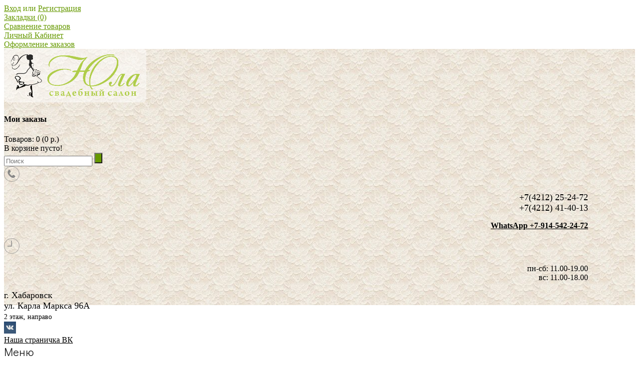

--- FILE ---
content_type: text/html; charset=utf-8
request_url: https://yula27.ru/atributy-svadebnye/dlya-zheniha/galstuk-babochka-rombik-chyornyj-12-5sm.html
body_size: 17597
content:
<!DOCTYPE html>
<html dir="ltr" lang="ru">
<head>
<meta charset="UTF-8" />
<title>Галстук-бабочка &quot;ромбик&quot; (чёрный) 12*5см</title>
<base href="https://yula27.ru/" />
	<meta name="viewport" content="width=device-width, initial-scale=1, maximum-scale=1">
	<meta property="og:title" content="Галстук-бабочка &quot;ромбик&quot; (чёрный) 12*5см" />
<meta property="og:type" content="website" />
<meta property="og:url" content="https://yula27.ru/atributy-svadebnye/dlya-zheniha/galstuk-babochka-rombik-chyornyj-12-5sm.html" />
<meta property="og:image" content="https://yula27.ru/image/cache//data/demo/OOJ_-500x750.jpg" />
<meta property="og:site_name" content="Свадебный салон  &quot;Юла&quot; г. Хабаровск" />
<link href="https://yula27.ru/image/data/favicon.png" rel="icon" />
<link href="https://yula27.ru/atributy-svadebnye/dlya-zheniha/galstuk-babochka-rombik-chyornyj-12-5sm.html" rel="canonical" />
<link rel="stylesheet" type="text/css" href="catalog/view/theme/univer/stylesheet/stylesheet.css" />

<!--Color scheme 
*******************************************-->
     <link rel="stylesheet" type="text/css" href="catalog/view/theme/univer/stylesheet/style1.css" />
<link rel="stylesheet" type="text/css" href="catalog/view/theme/univer/stylesheet/magnific-popup.css" media="screen" />
<link rel="stylesheet" type="text/css" href="catalog/view/javascript/jquery/colorbox/colorbox.css" media="screen" />
<link rel="stylesheet" type="text/css" href="system/cache/seocmspro.css" media="screen" />
<link rel="stylesheet" type="text/css" href="catalog/view/javascript/wysibb/theme/default/wbbtheme.css" media="screen" />
<link rel="stylesheet" type="text/css" href="catalog/view/javascript/blog/rating/jquery.rating.css" media="screen" />
<script type="text/javascript" src="catalog/view/javascript/jquery/jquery-1.7.1.min.js"></script>
<script type="text/javascript" src="catalog/view/javascript/jquery/ui/jquery-ui-1.8.16.custom.min.js"></script>
<link rel="stylesheet" type="text/css" href="catalog/view/javascript/jquery/ui/themes/ui-lightness/jquery-ui-1.8.16.custom.css" />
<script type="text/javascript" src="catalog/view/javascript/common2.js"></script>

<script type="text/javascript" src="catalog/view/theme/univer/js/product/jquery.elevateZoom-2.5.5.js"></script>
<script type="text/javascript" src="catalog/view/theme/univer/js/product/jquery.magnific-popup.min.js"></script>
<script type="text/javascript" src="catalog/view/javascript/jquery/tabs.js"></script>
<script type="text/javascript" src="catalog/view/javascript/jquery/colorbox/jquery.colorbox-min.js"></script>
<script type="text/javascript" src="catalog/view/javascript/blog/blog.color.js"></script>
<script type="text/javascript" src="catalog/view/javascript/wysibb/jquery.wysibb.min.js"></script>
<script type="text/javascript" src="catalog/view/javascript/wysibb/lang/ru.js"></script>
<script type="text/javascript" src="catalog/view/javascript/blog/blog.bbimage.js"></script>
<script type="text/javascript" src="catalog/view/javascript/blog/rating/jquery.rating.js"></script>
<script type="text/javascript" src="catalog/view/javascript/blog/blog.comment.js"></script>
<script type="text/javascript" src="catalog/view/javascript/search_suggestion.js"></script>
<!--[if IE 7]> 
<link rel="stylesheet" type="text/css" href="catalog/view/theme/default/stylesheet/ie7.css" />
<![endif]-->
<!--[if lt IE 7]>
<link rel="stylesheet" type="text/css" href="catalog/view/theme/default/stylesheet/ie6.css" />
<script type="text/javascript" src="catalog/view/javascript/DD_belatedPNG_0.0.8a-min.js"></script>
<script type="text/javascript">
DD_belatedPNG.fix('#logo img');
</script>
<![endif]-->
<!--JS 
*******************************************-->
<script type="text/javascript" src="catalog/view/theme/univer/js/owl.carousel.js"></script>
<script type="text/javascript" src="catalog/view/theme/univer/js/main.js"></script>

<script type="text/javascript" src="catalog/view/theme/univer/js/responsive/enquire.min.js"></script>
<script type="text/javascript" src="catalog/view/theme/univer/js/newselect.js"></script>

<script language="javascript" src="fastorder/fast_order.js" type="text/javascript"></script>

<!--Top Control 
*******************************************-->
<script src="catalog/view/theme/univer/js/scroll/scrolltopcontrol.js" type="text/javascript"></script>

<!--Fixed menu 
*******************************************-->

<!--Responsive
*******************************************-->
 <script type="text/javascript" src="catalog/view/theme/univer/js/responsive/menu_script.js"></script>
<link rel="stylesheet" type="text/css" href="catalog/view/theme/univer/stylesheet/responsive.css" />
<link rel="stylesheet" type="text/css" href="catalog/view/theme/univer/stylesheet/topmenu.css" />
<!--***************************************-->


<!--CSS 
*******************************************-->
<link rel="stylesheet" type="text/css" href="catalog/view/theme/univer/stylesheet/owl.carousel.css" />
<link rel="stylesheet" type="text/css" href="catalog/view/theme/univer/stylesheet/owl.theme.css" />

<!--***************************************-->
<!-- Theme Fonts
**************************************-->
            <link href='//fonts.googleapis.com/css?family=Didact+Gothic&subset=latin,cyrillic&v1' rel='stylesheet' type='text/css'>
        
<style type="text/css">




 

.menu > ul > li > a, .menu1 .mobilemenu > li > a, .navbar .btn-navbar div,
.displaymenu .menu > ul > li > div.topmenu_theme > ul > li> a { 
    	font-family: Didact Gothic;
	 
	font-size: 22px;
		text-transform:none;
	 	}
	
	
	
		
	

	
		

						
	
					
 	
	  	
		
		
	
	
</style>

<!--***************************************-->
<!-- Theme Custom colors
**************************************-->

<style type="text/css">
 
body { 
	 
	color: #000000;
		}
 
		.main{background: transparent;}	
		.containermenu{ width:1170px;} 
		.full_container .matban_box, .full_container .dropdown_category{ max-width:1170px;}	
			 

	  @media only screen and (max-width: 1170px) {
		.containermenu{ width:100%;} 
	  }

 
     a, a:visited, a b {color:  #000000;}
 
     a:hover, .column_brand li span{color:  #669900;}






 
 
 
   #slider .ui-widget-header{
		background: #669900;
		 }	
 
 
		 
	
		 
   
     .pagination .links b, .pagination .links a:hover {
		  
		 color:  #FFFFFF;
		  
		 background-color:  #669900;
		 
		 }
		 		 
		 
 
#all_header { 
	 
	background-image: url(https://yula27.ru/image/data/image/bg.jpg);
	background-position: left top; 
	background-repeat: repeat-x;
		}
	

 
#header .header_topbox { 
	background-color: #FFFFFF;
	}
	

 
   #header .links > div a, #header .links > div, #currency a, #language span, #currency span {
		color:#669900;
		 }	
 
 
  #header .links > div:hover a, #header .links > div:hover{
		color:#FFFFFF;
		 }	
 	
 
  #header .links > div:hover{
		background-color:#669900;
		 }	
 
 
    #header #cart .heading a, #header #cart .heading h4 {
		color:#000000;
		 }	
   
 
    #header .matban_box.beforetext .two{
		color:#000000;
		 }
 		 	
 
 .ma-nav-mobile-container, .navbar .btn-navbar, .ma-nav-mobile-container.fixed{
		background-color:#FFFFFF;
		 } 	
 

 
    .menu > ul > li > a,.navbar .btn-navbar div,  .menu1 .mobilemenu a {
		color:#222222;
		 }	
 
 
    .menu > ul > li:hover > a, .menu1 .mobilemenu a:hover, .menu > ul > li.categories > a:hover, .menu > ul > li a.active {
		color:#000000;
		 }	
 
 
    .menu > ul > li:hover,  .menu1 .mobilemenu a:hover, .categories > a:hover, .menu > ul > li a.active {
		background-color:#DDFFB1;
		 }	 	
 
 
 
 
    .menu .topmenu ul li .level3 li:hover a, 
	.menu > ul > li > div > ul > li > a:hover,
	 .menu > ul > li > div > ul > li:hover > a,
	.menu > ul > li > div.topmenu_theme > ul > li > div.topmenu li:hover > a,
	.displaymenu .menu > ul > li > div.topmenu > ul > li:hover > a, 
	.displaymenu .menu > ul > li > div.topmenu_theme > ul > li > a:hover,
	.menu > ul div#topbrand ul li a:hover,
	.menu > ul > li.default2 > div > ul >li a:hover {
		color:#000000;
		 }	
 
 
    .menu > ul > li > div > ul > li:hover,
	.menu .topmenu ul li .level3 li:hover a,
    .menu > ul > li > div.topmenu_theme > ul > li > div.topmenu li:hover > a,
	.displaymenu .menu > ul > li > div.topmenu_theme > ul > li > a:hover,
	.menu > ul div#topbrand ul li a:hover,
	.menu > ul > li.default2 > div > ul > li a:hover{
		background-color:#B1CD4D;
		 }	
 
 
    a.button, input.button, input.button.login, a.readmore  {
		color:#669900;
		 }	
 
 
    a.button, input.button, .cart input.button, input.button.login, button.button {
		border-color:#669900;
		 }
	.cart input.button{ background-color:#669900;}	 
 
 
   a.button:hover, input.button:hover,  input.button.login:hover, button.button:hover,  a.button.registr:hover, 
   .cart input.button:hover, a.readmore:hover, .product-info .cart input.button{
		background-color:#669900;
		border-color:#669900;
		 }	 	 	 
	.product-info .image-additional .active img{border-color:#669900;}	 	
 
 
    .sb-icon-search, .sb-search-submit, #topcontrol{
		background-color:#669900;
		 }	
 
              
 
 
    .box-content .accordeon_categ > ul > li:hover{
		background-color:#E0E0E0;
		 }	
 
    .box-content .accordeon_categ > ul > li:hover > a {
		color:#537D00;
		 }	
 
    .box-content .accordeon_categ > ul > li > ul,
	.dropdown_category  .sub_category_child > ul div,
	.dropdown_category .box-category > ul > li  .all_subcat{
		background-color:#DDFFB1;
		 }	
  
 
    .box-content .accordeon_categ > ul > li.cat-active{
		background-color:#DDFFB1;
		 }	

 
   .box-content .accordeon_categ > ul > li.cat-active > a.active{
		color:#000000;
		 }	
 
    .box-content .accordeon_categ > ul > li ul.active > li a.active,
	.dropdown_category .box-content .accordeon_categ > ul > li ul > li:hover > a {
		color:#476B00;
		 }	
 
  
 
    .box-product .name a:hover, .product-list .name a:hover, .product-grid .name a:hover,
	.block2 .name a:hover, .compare-info .name a:hover, .cart-info tbody .name a:hover,
	.wishlist-info tbody .name a:hover {
		color:#669900;
		 }	
  
 
	.box-product .price, .product-list .price, .product-grid .price,
	.product-info .price, .compare-info .price, .block2 .price, .checkout-product tfoot td.total,
	.cart-total #total .right.price {
		color:#669900;
		 }		 	
  
 
    .box-product .price-old, .product-list .price-old,
	.product-grid .price-old, .product-info .price-old, .compare-info .price-old,
	.block2 .price-old {
		color:#000000;
		 }	
 
  
 

  
 
.product-grid .wishlist a:hover, .product-grid .compare a:hover, .product-grid .singleclick_wrapper a:hover,
.box-product .wishlist a:hover, .box-product .compare a:hover, .box-product .singleclick_wrapper a:hover,
.block2 .wishlist a:hover, .block2 .compare a:hover, .block2 .singleclick_wrapper a:hover{
		background-color:#669900;
		 }	
    
  

 
 
 
 
 
 
  
 
    #footer a:hover{
		color:#DDFFB1;
		 }	
  
 
 
    #powered, #powered a{
		color:#FFFFFF;
		 }	
 
 
    #powered{
		background-color:#669900;
		 }	
  
 
 .htabs a:hover, .htabs a.selected{
		color:#669900;
		border-color:#669900;
		 }

 .htabs a.selected:after { border-bottom-color: #669900;}	 	
 


 
		 

							                                   		      		 
                           		      		 
</style>

    
   
   


    
<!-- Yandex.Metrika counter -->
<script type="text/javascript">
(function (d, w, c) {
    (w[c] = w[c] || []).push(function() {
        try {
            w.yaCounter24809927 = new Ya.Metrika({id:24809927,
                    webvisor:true,
                    clickmap:true,
                    trackLinks:true,
                    accurateTrackBounce:true});
        } catch(e) { }
    });

    var n = d.getElementsByTagName("script")[0],
        s = d.createElement("script"),
        f = function () { n.parentNode.insertBefore(s, n); };
    s.type = "text/javascript";
    s.async = true;
    s.src = (d.location.protocol == "https:" ? "https:" : "http:") + "//mc.yandex.ru/metrika/watch.js";

    if (w.opera == "[object Opera]") {
        d.addEventListener("DOMContentLoaded", f, false);
    } else { f(); }
})(document, window, "yandex_metrika_callbacks");
</script>
<noscript><div><img src="//mc.yandex.ru/watch/24809927" style="position:absolute; left:-9999px;" alt="" /></div></noscript>
<!-- /Yandex.Metrika counter -->

<!-- Google analytics -->
<script>
  (function(i,s,o,g,r,a,m){i['GoogleAnalyticsObject']=r;i[r]=i[r]||function(){
 (i[r].q=i[r].q||[]).push(arguments)},i[r].l=1*new Date();a=s.createElement(o),
  m=s.getElementsByTagName(o)[0];a.async=1;a.src=g;m.parentNode.insertBefore(a,m)
  })(window,document,'script','//www.google-analytics.com/analytics.js','ga');
  ga('create', 'UA-53164097-1', 'auto');
  ga('send', 'pageview');
 </script>
 <!-- End Google analytics -->
 
<!-- VK Pixel -->
<script type="text/javascript">!function(){var t=document.createElement("script");
t.type="text/javascript",t.async=!0,t.src='https://vk.com/js/api/openapi.js?169',t.onload=function(){
VK.Retargeting.Init("VK-RTRG-1347155-2MuET"),VK.Retargeting.Hit()},document.head.appendChild(t)}();
</script>
<noscript><img src="https://vk.com/rtrg?p=VK-RTRG-1347155-2MuET" style="position:fixed; left:-999px;" alt=""/></noscript>


</head>
<body>
<div id="clickfrog_counter_container" style="width:0px;height:0px;overflow:hidden;"></div><script type="text/javascript">(function(d, w) {var clickfrog = function() {if(!d.getElementById('clickfrog_js_container')) {var sc = document.createElement('script');sc.type = 'text/javascript';sc.async = true;sc.src = "//stat.clickfrog.ru/c.js?r="+Math.random();sc.id = 'clickfrog_js_container';var c = document.getElementById('clickfrog_counter_container');c.parentNode.insertBefore(sc, c);}};if(w.opera == "[object Opera]"){d.addEventListener("DOMContentLoaded",clickfrog,false);}else {clickfrog();}})(document, window);</script><noscript><div style="width:0px;height:0px;overflow:hidden;"><img src="//stat.clickfrog.ru/no_script.php?img" style="width:0px; height:0px;" alt=""/></div></noscript><script type="text/javascript">var clickfrogru_uidh='2e362b766460b0a49ba27db80e565ded';</script>
 
           
<!--Move panels--> 
<div class="movepanel">
              
	
  
	
  
  </div>
<!--end move panels-->

<div id="container">
   <div id="all_header">
   <div id="header">
     <div class="header_topbox">
     <div class="containermenu">
     <!--Top menu box-->
 
     
				
<script type="text/javascript">
$(document).ready(function() {
	$('.select2').customStyle12();
  });
 </script>         
  <div class="navButton menuResp links">
  <!--Link Home-->
    
  <!--Login or Registere-->
     <div id="welcome"> <a href="https://yula27.ru/login/">Вход</a> или <a href="https://yula27.ru/simpleregister/">Регистрация</a></div>
    
   <!--Link Wishlist-->
   <div> <a href="https://yula27.ru/wishlist/" id="wishlist-total">Закладки (0)</a></div>
    
   <!--Link Compare-->
   <div> <a href="https://yula27.ru/compare-products/">Сравнение товаров</a></div>
    
   <!--Link Account-->
   <div> <a href="https://yula27.ru/my-account/">Личный Кабинет</a></div>
    
   <!--Link Cart-->
    
   <!--Link Checkout-->
   <div> <a href="https://yula27.ru/simplecheckout/">Оформление заказов</a></div>
    
   <!--Link Brand-->
      
    <!--Link Specials-->
      
    <!--Link News-->
      
    <!--Custom Link-->
    

						
  </div>
  <!--end Top menu box-->
  </div>
  </div>
  
  <div class="header_middle containermenu">
  <!--Logo-->
     <div id="logo">
   
  <a href="https://yula27.ru/"><img src="https://yula27.ru/image/data/image/logo_svadba.png" title="Свадебный салон  &quot;Юла&quot; г. Хабаровск" alt="Свадебный салон  &quot;Юла&quot; г. Хабаровск" ></a>
      </div>
    <!--end Logo-->
 
  <!--Cart-->
    <div id="cart">
  <div class="heading">
   <a href="https://yula27.ru/simplecheckout/" class="bigcart"></a>
    <h4>Мои заказы</h4>
    <a><span id="cart-total">Товаров: 0 (0 р.)</span></a></div>
  <div class="content">
        <div class="empty">В корзине пусто!</div>
      </div>
</div>  <!--end Cart-->
  
 <!--search_new-->
 <div id="search" class="open-search">						
							<input class="sb-search-input" placeholder="Поиск" type="text" value="" name="search" class="ui-autocomplete-input" autocomplete="off" role="textbox" aria-autocomplete="list" aria-haspopup="true">
							<input class="sb-search-submit button-search" type="submit" value="">
						
					</div>
  <!--end search-new->
  
  
   
   <!--Contact info-->
  <div class="header_contact matban_box beforetext">
           <div class="stylebanner count-4">
                        <div class="one">
           <img src="https://yula27.ru/image/data/univer/ic10.png" title="
+7(4212) 25-24-72
+7(4212) 41-40-13

WhatsApp&nbsp;+7-914-542-24-72


" alt="
+7(4212) 25-24-72
+7(4212) 41-40-13

WhatsApp&nbsp;+7-914-542-24-72


" /></div>           <div class="two"><p style="text-align: right;">
<span style="font-size:18px;">+7(4212) 25-24-72<br />
+7(4212) 41-40-13</span></p>
<p style="text-align: right;">
<span style="font-size:16px;"><a href="https://wa.me/+79145422472" target="_blank" rel="noreferrer"><b><u>WhatsApp&nbsp;+7-914-542-24-72</u></b></a>
</span></p>

</div>
                      </div>
              <div class="stylebanner count-4">
                        <div class="one">
           <img src="https://yula27.ru/image/data/univer/ic11.png" title="
 пн-сб: 11.00-19.00  
      вс: 11.00-18.00  " alt="
 пн-сб: 11.00-19.00  
      вс: 11.00-18.00  " /></div>           <div class="two"><p style="text-align: right;">
<span style="font-size:16px;"> пн-сб: 11.00-19.00  <br>
      вс: 11.00-18.00  </span></p></div>
                      </div>
              <div class="stylebanner count-4">
                                  <div class="two"><span style="font-size:18px;"> г. Хабаровск<br>
ул. Карла Маркса 96А<br>
<span style="font-size:14px;">2 этаж, направо<br></div>
                      </div>
              <div class="stylebanner count-4">
            <a href="https://vk.com/yula_salon" >            <div class="one">
           <img src="https://yula27.ru/image/data/social/vkn.png" title="Наша страничка ВК" alt="Наша страничка ВК" /></div>           <div class="two">Наша страничка ВК</div>
           </a>           </div>
          </div>
     
  <!--end Contact info--> 
  
  </div>
<div class="cont_bottom"></div>  
</div>

<!--Menu-->
<div class="ma-nav-mobile-container hidden-desktop default ">

                            <div class="navbar containermenu ">

                                <div id="navbar-inner" class="navbar-inner navbar-inactive">
                                 
                                     <a class="btn btn-navbar"><div>Меню</div>
                                        <span class="icon-bar">  </span>
                                        <span class="icon-bar"></span>
                                        <span class="icon-bar"></span>
                                        
                                    </a>
  <div id="menu" class="menu">
  <ul  id="ma-mobilemenu" class="mobilemenu nav-collapse collapse">
   
      
                
    <li class="parent categories"><a>Магазин</a> 
   
    <div class="topmenu_theme">
    
            <ul class="mcolumn3">
          <li  class="parent"  ><a href="https://yula27.ru/platya-po-siluetam/"><span>Платья по силуэтам</span></a> 
          
         
         
        
     
             <div class="topmenu ">
      
                 <ul>
                                          <li 
            		                            >
             <a href="https://yula27.ru/platya-po-siluetam/a-siluet/"><span>А-силуэт</span></a>
          
              <!--level3-->
                                                        <!--end level3-->
          
          </li>
                                          <li 
            		                            >
             <a href="https://yula27.ru/platya-po-siluetam/atlasnye-mikado-tafta/"><span>Атласные, Микадо, Тафта</span></a>
          
              <!--level3-->
                                                        <!--end level3-->
          
          </li>
                                          <li 
            		                            >
             <a href="https://yula27.ru/platya-po-siluetam/beskorsetnye/"><span>Бескорсетные</span></a>
          
              <!--level3-->
                                                        <!--end level3-->
          
          </li>
                                          <li 
            		                            >
             <a href="https://yula27.ru/platya-po-siluetam/dlya-buducshih-mam/"><span>Для будущих мам</span></a>
          
              <!--level3-->
                                                        <!--end level3-->
          
          </li>
                                          <li 
            		                            >
             <a href="https://yula27.ru/platya-po-siluetam/kruzhevnye/"><span>Кружевные</span></a>
          
              <!--level3-->
                                                        <!--end level3-->
          
          </li>
                                          <li 
            		                            >
             <a href="https://yula27.ru/platya-po-siluetam/ampir-pryamye-ne-pyshnye/"><span>Прямые, Не пышные, Ампир</span></a>
          
              <!--level3-->
                                                        <!--end level3-->
          
          </li>
                                          <li 
            		                            >
             <a href="https://yula27.ru/platya-po-siluetam/pyshnye-princessa/"><span>Пышные, &quot;Принцесса&quot;</span></a>
          
              <!--level3-->
                                                        <!--end level3-->
          
          </li>
                                          <li 
            		                            >
             <a href="https://yula27.ru/platya-po-siluetam/razmer--/"><span>Размер &quot;+&quot;</span></a>
          
              <!--level3-->
                                                        <!--end level3-->
          
          </li>
                                          <li 
            		                            >
             <a href="https://yula27.ru/platya-po-siluetam/rybki-rusalki/"><span>Рыбки, Русалки</span></a>
          
              <!--level3-->
                                                        <!--end level3-->
          
          </li>
                            </ul>
              </div>
           </li>
    </ul>
           <ul class="mcolumn3">
          <li  class="parent"  ><a href="https://yula27.ru/aksessuary-dlya-nevesty/"><span>Аксессуары для невесты</span></a> 
          
         
         
              <span class="categ_image">
         <img src="https://yula27.ru/image/cache//data/Category/YY_-100x100.jpeg" alt="Аксессуары для невесты"/>
          </span>
          
     
             <div class="topmenu leftotstup ">
      
                 <ul>
                                          <li 
            		                            >
             <a href="https://yula27.ru/aksessuary-dlya-nevesty/bizhuteriya/"><span>Бижутерия</span></a>
          
              <!--level3-->
                                                        <!--end level3-->
          
          </li>
                                          <li 
            		                            >
             <a href="https://yula27.ru/aksessuary-dlya-nevesty/bolero-nakidki/"><span>Болеро, Накидки</span></a>
          
              <!--level3-->
                                                        <!--end level3-->
          
          </li>
                                          <li 
            		                            >
             <a href="https://yula27.ru/aksessuary-dlya-nevesty/vualetki-shlyapki-zakolki-grebni/"><span>Вуалетки, шляпки, заколки, гребни</span></a>
          
              <!--level3-->
                                                        <!--end level3-->
          
          </li>
                                          <li 
            		                            >
             <a href="https://yula27.ru/aksessuary-dlya-nevesty/diademy-obodki/"><span>Диадемы, ободки</span></a>
          
              <!--level3-->
                                                        <!--end level3-->
          
          </li>
                                          <li 
            		                            >
             <a href="https://yula27.ru/aksessuary-dlya-nevesty/zontiki-veera/"><span>Зонтики, веера</span></a>
          
              <!--level3-->
                                                        <!--end level3-->
          
          </li>
                                          <li 
            		                            >
             <a href="https://yula27.ru/aksessuary-dlya-nevesty/perchatki-nevesty/"><span>Перчатки невесты</span></a>
          
              <!--level3-->
                                                        <!--end level3-->
          
          </li>
                                          <li 
            		                            >
             <a href="https://yula27.ru/aksessuary-dlya-nevesty/podvyazki-nevesty/"><span>Подвязки невесты</span></a>
          
              <!--level3-->
                                                        <!--end level3-->
          
          </li>
                                          <li 
            		                            >
             <a href="https://yula27.ru/aksessuary-dlya-nevesty/podyubniki/"><span>Подъюбники</span></a>
          
              <!--level3-->
                                                        <!--end level3-->
          
          </li>
                                          <li 
            		                            >
             <a href="https://yula27.ru/aksessuary-dlya-nevesty/sumochki/"><span>Сумочки</span></a>
          
              <!--level3-->
                                                        <!--end level3-->
          
          </li>
                                          <li 
            		                            >
             <a href="https://yula27.ru/aksessuary-dlya-nevesty/fata/"><span>Фата</span></a>
          
              <!--level3-->
                                                        <!--end level3-->
          
          </li>
                                          <li 
            		                            >
             <a href="https://yula27.ru/aksessuary-dlya-nevesty/shubki-nakidki-mehovye/"><span>Шубки, накидки меховые</span></a>
          
              <!--level3-->
                                                        <!--end level3-->
          
          </li>
                                          <li 
            		                            >
             <a href="https://yula27.ru/aksessuary-dlya-nevesty/shubki-nakidki-puhovye/"><span>Шубки, накидки пуховые</span></a>
          
              <!--level3-->
                                                        <!--end level3-->
          
          </li>
                            </ul>
              </div>
           </li>
    </ul>
           <ul class="mcolumn3">
          <li  class="parent"  ><a href="https://yula27.ru/atributy-svadebnye/"><span>Атрибуты свадебные</span></a> 
          
         
         
        
     
             <div class="topmenu ">
      
                 <ul>
                                          <li 
            		     
            class="parent" 
		                            >
             <a href="https://yula27.ru/atributy-svadebnye/bokaly/"><span>Бокалы</span></a>
          
              <!--level3-->
                                                <div class="level3">
                  <ul>
                                    <li><a href="https://yula27.ru/atributy-svadebnye/bokaly/dekorirovannye-bokaly/">Декорированные Бокалы</a></li>
                                    <li><a href="https://yula27.ru/atributy-svadebnye/bokaly/prozrachnye-bokaly/">Прозрачные бокалы</a></li>
                                    <li><a href="https://yula27.ru/atributy-svadebnye/bokaly/cvetnye-bokaly/">Цветные Бокалы</a></li>
                                    </ul>
                  </div>
                                      <!--end level3-->
          
          </li>
                                          <li 
            		                            >
             <a href="https://yula27.ru/atributy-svadebnye/bukety-dublyory/"><span>Букеты-дублёры</span></a>
          
              <!--level3-->
                                                        <!--end level3-->
          
          </li>
                                          <li 
            		                            >
             <a href="https://yula27.ru/atributy-svadebnye/dlya-zheniha/"><span>Для жениха</span></a>
          
              <!--level3-->
                                                        <!--end level3-->
          
          </li>
                                          <li 
            		                            >
             <a href="https://yula27.ru/atributy-svadebnye/dlya-torta/"><span>Для торта</span></a>
          
              <!--level3-->
                                                        <!--end level3-->
          
          </li>
                                          <li 
            		                            >
             <a href="https://yula27.ru/atributy-svadebnye/dlya-fotosessii/"><span>Для фотосессии</span></a>
          
              <!--level3-->
                                                        <!--end level3-->
          
          </li>
                                          <li 
            		                            >
             <a href="https://yula27.ru/atributy-svadebnye/zamochki-svadebnye/"><span>Замочки свадебные</span></a>
          
              <!--level3-->
                                                        <!--end level3-->
          
          </li>
                                          <li 
            		                            >
             <a href="https://yula27.ru/atributy-svadebnye/znaki-dlya-svidetelej-druzej-roditelej/"><span>Знаки для свидетелей, друзей, родителей</span></a>
          
              <!--level3-->
                                                        <!--end level3-->
          
          </li>
                                          <li 
            		                            >
             <a href="https://yula27.ru/atributy-svadebnye/komplekty-svadebnye/"><span>Комплекты свадебные</span></a>
          
              <!--level3-->
                                                        <!--end level3-->
          
          </li>
                                          <li 
            		                            >
             <a href="https://yula27.ru/atributy-svadebnye/konkurs-na-dochku-synochka/"><span>Конкурс &quot;На дочку/сыночка&quot;</span></a>
          
              <!--level3-->
                                                        <!--end level3-->
          
          </li>
                                          <li 
            		                            >
             <a href="https://yula27.ru/atributy-svadebnye/lepestki-korzinki/"><span>Лепестки, корзинки</span></a>
          
              <!--level3-->
                                                        <!--end level3-->
          
          </li>
                                          <li 
            		                            >
             <a href="https://yula27.ru/atributy-svadebnye/papki-svidetelstvo-i-knigi-pozhelanij/"><span>Папки Свидетельство и Книги пожеланий</span></a>
          
              <!--level3-->
                                                        <!--end level3-->
          
          </li>
                                          <li 
            		                            >
             <a href="https://yula27.ru/atributy-svadebnye/pesochnaya-ceremoniya/"><span>Песочная церемония</span></a>
          
              <!--level3-->
                                                        <!--end level3-->
          
          </li>
                                          <li 
            		                            >
             <a href="https://yula27.ru/atributy-svadebnye/podvyazki-nevesty-36062/"><span>Подвязки невесты</span></a>
          
              <!--level3-->
                                                        <!--end level3-->
          
          </li>
                                          <li 
            		                            >
             <a href="https://yula27.ru/atributy-svadebnye/podushechki-dlya-kolec/"><span>Подушечки для колец</span></a>
          
              <!--level3-->
                                                        <!--end level3-->
          
          </li>
                                          <li 
            		     
            class="parent" 
		                            >
             <a href="https://yula27.ru/atributy-svadebnye/poligrafiya-svadebnaya/"><span>Полиграфия свадебная</span></a>
          
              <!--level3-->
                                                <div class="level3">
                  <ul>
                                    <li><a href="https://yula27.ru/atributy-svadebnye/poligrafiya-svadebnaya/banketnye-kartochki/">Банкетные карточки</a></li>
                                    <li><a href="https://yula27.ru/atributy-svadebnye/poligrafiya-svadebnaya/priglasheniya-na-svadbu/">Приглашения на свадьбу</a></li>
                                    </ul>
                  </div>
                                      <!--end level3-->
          
          </li>
                                          <li 
            		                            >
             <a href="https://yula27.ru/atributy-svadebnye/raznye-melochi/"><span>Разные мелочи</span></a>
          
              <!--level3-->
                                                        <!--end level3-->
          
          </li>
                                          <li 
            		     
            class="parent" 
		                            >
             <a href="https://yula27.ru/atributy-svadebnye/rushniki/"><span>Рушники</span></a>
          
              <!--level3-->
                                                <div class="level3">
                  <ul>
                                    <li><a href="https://yula27.ru/atributy-svadebnye/rushniki/vyshitye-rushniki/">Вышитые рушники</a></li>
                                    <li><a href="https://yula27.ru/atributy-svadebnye/rushniki/s-pechatnym-risunkom/">С печатным рисунком</a></li>
                                    <li><a href="https://yula27.ru/atributy-svadebnye/rushniki/solonki/">Солонки</a></li>
                                    </ul>
                  </div>
                                      <!--end level3-->
          
          </li>
                                          <li 
            		     
            class="parent" 
		                            >
             <a href="https://yula27.ru/atributy-svadebnye/svechi-i-podsvechniki/"><span>Свечи и подсвечники</span></a>
          
              <!--level3-->
                                                <div class="level3">
                  <ul>
                                    <li><a href="https://yula27.ru/atributy-svadebnye/svechi-i-podsvechniki/dlya-semejnogo-ochaga/">Для семейного очага</a></li>
                                    <li><a href="https://yula27.ru/atributy-svadebnye/svechi-i-podsvechniki/dlya-torta-i-chajnye/">Для торта и чайные</a></li>
                                    </ul>
                  </div>
                                      <!--end level3-->
          
          </li>
                                          <li 
            		                            >
             <a href="https://yula27.ru/atributy-svadebnye/sunduki-dlya-deneg/"><span>Сундуки для денег</span></a>
          
              <!--level3-->
                                                        <!--end level3-->
          
          </li>
                                          <li 
            		     
            class="parent" 
		                            >
             <a href="https://yula27.ru/atributy-svadebnye/ukrasheniya-na-shampanskoe-i-bokaly/"><span>Украшения на шампанское и бокалы</span></a>
          
              <!--level3-->
                                                <div class="level3">
                  <ul>
                                    <li><a href="https://yula27.ru/atributy-svadebnye/ukrasheniya-na-shampanskoe-i-bokaly/komplekty-ukrashenij/">Комплекты украшений</a></li>
                                    <li><a href="https://yula27.ru/atributy-svadebnye/ukrasheniya-na-shampanskoe-i-bokaly/korzinki-pod-shampanskoe/">Корзинки под шампанское</a></li>
                                    <li><a href="https://yula27.ru/atributy-svadebnye/ukrasheniya-na-shampanskoe-i-bokaly/kostyumy-chehly-na-shampanskoe/">Костюмы, чехлы на шампанское</a></li>
                                    <li><a href="https://yula27.ru/atributy-svadebnye/ukrasheniya-na-shampanskoe-i-bokaly/lenty-na-shampanskoe/">Ленты на шампанское</a></li>
                                    <li><a href="https://yula27.ru/atributy-svadebnye/ukrasheniya-na-shampanskoe-i-bokaly/nabory-na-shampanskoe-i-bokaly/">Наборы на шампанское и бокалы</a></li>
                                    <li><a href="https://yula27.ru/atributy-svadebnye/ukrasheniya-na-shampanskoe-i-bokaly/ukrasheniya-na-bokaly/">Украшения на бокалы</a></li>
                                    <li><a href="https://yula27.ru/atributy-svadebnye/ukrasheniya-na-shampanskoe-i-bokaly/ukrasheniya-na-shampanskoe/">Украшения на шампанское</a></li>
                                    <li><a href="https://yula27.ru/atributy-svadebnye/ukrasheniya-na-shampanskoe-i-bokaly/etiketki-na-butylki/">Этикетки на бутылки</a></li>
                                    </ul>
                  </div>
                                      <!--end level3-->
          
          </li>
                            </ul>
              </div>
           </li>
    </ul>
           <ul class="mcolumn3">
          <li  ><a href="https://yula27.ru/vykup-devichnik-malchishnik/"><span>Выкуп, Девичник, Мальчишник</span></a> 
          
         
         
        
     
            </li>
    </ul>
           <ul class="mcolumn3">
          <li  class="parent"  ><a href="https://yula27.ru/oformlenie-torzhestva/"><span>Оформление торжества</span></a> 
          
         
         
        
     
             <div class="topmenu ">
      
                 <ul>
                                          <li 
            		     
            class="parent" 
		                            >
             <a href="https://yula27.ru/oformlenie-torzhestva/bumazhnye-pompony/"><span>Бумажные помпоны</span></a>
          
              <!--level3-->
                                                <div class="level3">
                  <ul>
                                    <li><a href="https://yula27.ru/oformlenie-torzhestva/bumazhnye-pompony/pompony-15sm/">Помпоны 15см</a></li>
                                    <li><a href="https://yula27.ru/oformlenie-torzhestva/bumazhnye-pompony/pompony-20sm/">Помпоны 20см</a></li>
                                    <li><a href="https://yula27.ru/oformlenie-torzhestva/bumazhnye-pompony/pompony-25sm/">Помпоны 25см</a></li>
                                    <li><a href="https://yula27.ru/oformlenie-torzhestva/bumazhnye-pompony/pompony-30sm/">Помпоны 30см</a></li>
                                    <li><a href="https://yula27.ru/oformlenie-torzhestva/bumazhnye-pompony/pompony-35sm/">Помпоны 35см</a></li>
                                    </ul>
                  </div>
                                      <!--end level3-->
          
          </li>
                                          <li 
            		     
            class="parent" 
		                            >
             <a href="https://yula27.ru/oformlenie-torzhestva/bumazhnye-fanty/"><span>Бумажные фанты</span></a>
          
              <!--level3-->
                                                <div class="level3">
                  <ul>
                                    <li><a href="https://yula27.ru/oformlenie-torzhestva/bumazhnye-fanty/fanty-prostye/">Фанты Простые</a></li>
                                    <li><a href="https://yula27.ru/oformlenie-torzhestva/bumazhnye-fanty/fanty-reznye/">Фанты Резные</a></li>
                                    </ul>
                  </div>
                                      <!--end level3-->
          
          </li>
                                          <li 
            		     
            class="parent" 
		                            >
             <a href="https://yula27.ru/oformlenie-torzhestva/bumazhnye-fonariki/"><span>Бумажные фонарики</span></a>
          
              <!--level3-->
                                                <div class="level3">
                  <ul>
                                    <li><a href="https://yula27.ru/oformlenie-torzhestva/bumazhnye-fonariki/bumazhnye-fonariki-podvesnye-20sm/">Бумажные фонарики подвесные 20см</a></li>
                                    <li><a href="https://yula27.ru/oformlenie-torzhestva/bumazhnye-fonariki/bumazhnye-fonariki-podvesnye-30sm/">Бумажные фонарики подвесные 30см</a></li>
                                    <li><a href="https://yula27.ru/oformlenie-torzhestva/bumazhnye-fonariki/bumazhnye-fonariki-podvesnye-40sm/">Бумажные фонарики подвесные 40см</a></li>
                                    </ul>
                  </div>
                                      <!--end level3-->
          
          </li>
                                          <li 
            		     
            class="parent" 
		                            >
             <a href="https://yula27.ru/oformlenie-torzhestva/bumazhnye-shary-soty/"><span>Бумажные шары-соты</span></a>
          
              <!--level3-->
                                                <div class="level3">
                  <ul>
                                    <li><a href="https://yula27.ru/oformlenie-torzhestva/bumazhnye-shary-soty/shary-soty-20sm/">Шары-соты 20см</a></li>
                                    <li><a href="https://yula27.ru/oformlenie-torzhestva/bumazhnye-shary-soty/shary-soty-30sm/">Шары-соты 30см</a></li>
                                    </ul>
                  </div>
                                      <!--end level3-->
          
          </li>
                                          <li 
            		                            >
             <a href="https://yula27.ru/oformlenie-torzhestva/vozdushnye-shariki/"><span>Воздушные шарики</span></a>
          
              <!--level3-->
                                                        <!--end level3-->
          
          </li>
                                          <li 
            		                            >
             <a href="https://yula27.ru/oformlenie-torzhestva/girlyandy-plakaty-naklejki-i-prochee/"><span>Гирлянды, плакаты, наклейки и прочее</span></a>
          
              <!--level3-->
                                                        <!--end level3-->
          
          </li>
                                          <li 
            		                            >
             <a href="https://yula27.ru/oformlenie-torzhestva/nebesnye-fonariki/"><span>Небесные фонарики</span></a>
          
              <!--level3-->
                                                        <!--end level3-->
          
          </li>
                                          <li 
            		                            >
             <a href="https://yula27.ru/oformlenie-torzhestva/posuda-odnorazovaya/"><span>Посуда одноразовая</span></a>
          
              <!--level3-->
                                                        <!--end level3-->
          
          </li>
                                          <li 
            		     
            class="parent" 
		                            >
             <a href="https://yula27.ru/oformlenie-torzhestva/speceffekty-hlopushki-puzyri-i-tp-/"><span>Спецэффекты (хлопушки, пузыри и т.п.)</span></a>
          
              <!--level3-->
                                                <div class="level3">
                  <ul>
                                    <li><a href="https://yula27.ru/oformlenie-torzhestva/speceffekty-hlopushki-puzyri-i-tp-/bengalskie-ogni-fontany/">Бенгальские огни, фонтаны</a></li>
                                    <li><a href="https://yula27.ru/oformlenie-torzhestva/speceffekty-hlopushki-puzyri-i-tp-/mylnye-puzyri/">Мыльные пузыри</a></li>
                                    <li><a href="https://yula27.ru/oformlenie-torzhestva/speceffekty-hlopushki-puzyri-i-tp-/svechi/">Свечи</a></li>
                                    <li><a href="https://yula27.ru/oformlenie-torzhestva/speceffekty-hlopushki-puzyri-i-tp-/hlopushki/">Хлопушки</a></li>
                                    </ul>
                  </div>
                                      <!--end level3-->
          
          </li>
                                          <li 
            		                            >
             <a href="https://yula27.ru/oformlenie-torzhestva/prokat-oborudovaniya/"><span>Прокат оборудования</span></a>
          
              <!--level3-->
                                                        <!--end level3-->
          
          </li>
                            </ul>
              </div>
           </li>
    </ul>
           <ul class="mcolumn3">
          <li  class="parent"  ><a href="https://yula27.ru/ukrasheniya-na-mashinu/"><span>Украшения на машину</span></a> 
          
         
         
        
     
             <div class="topmenu ">
      
                 <ul>
                                          <li 
            		                            >
             <a href="https://yula27.ru/ukrasheniya-na-mashinu/banty-na-zerkala-ruchki/"><span>Банты на зеркала/ручки</span></a>
          
              <!--level3-->
                                                        <!--end level3-->
          
          </li>
                                          <li 
            		     
            class="parent" 
		                            >
             <a href="https://yula27.ru/ukrasheniya-na-mashinu/lenty-metrazhom/"><span>Ленты метражом</span></a>
          
              <!--level3-->
                                                <div class="level3">
                  <ul>
                                    <li><a href="https://yula27.ru/ukrasheniya-na-mashinu/lenty-metrazhom/atlas-krepsatin/">Атлас, крепсатин</a></li>
                                    <li><a href="https://yula27.ru/ukrasheniya-na-mashinu/lenty-metrazhom/shyolk-poliester/">Шёлк, полиэстер</a></li>
                                    </ul>
                  </div>
                                      <!--end level3-->
          
          </li>
                                          <li 
            		                            >
             <a href="https://yula27.ru/ukrasheniya-na-mashinu/lenty-s-cvetami-ryushki-s-nadpisyami/"><span>Ленты с цветами, рюшки, с надписями</span></a>
          
              <!--level3-->
                                                        <!--end level3-->
          
          </li>
                                          <li 
            		                            >
             <a href="https://yula27.ru/ukrasheniya-na-mashinu/magnity-naklejki-flazhki/"><span>Магниты, наклейки, флажки</span></a>
          
              <!--level3-->
                                                        <!--end level3-->
          
          </li>
                            </ul>
              </div>
           </li>
    </ul>
           <ul class="mcolumn3">
          <li  class="parent"  ><a href="https://yula27.ru/materialy-dlya-izgotovleniya-dekora/"><span>Материалы для изготовления декора</span></a> 
          
         
         
        
     
             <div class="topmenu ">
      
                 <ul>
                                          <li 
            		                            >
             <a href="https://yula27.ru/materialy-dlya-izgotovleniya-dekora/lenty-atlasnye-v-rulonah/"><span>Ленты атласные в рулонах</span></a>
          
              <!--level3-->
                                                        <!--end level3-->
          
          </li>
                                          <li 
            		                            >
             <a href="https://yula27.ru/materialy-dlya-izgotovleniya-dekora/fatin/"><span>Фатин</span></a>
          
              <!--level3-->
                                                        <!--end level3-->
          
          </li>
                            </ul>
              </div>
           </li>
    </ul>
           <ul class="mcolumn3">
          <li  ><a href="https://yula27.ru/nagradnaya-atributika-svadebnaya/"><span>Наградная атрибутика свадебная</span></a> 
          
         
         
        
     
            </li>
    </ul>
         
    </div>
   </li>
  
    						
  
                      
           
                    
                  
         
          
                   
         
           
                  
         
        
                  
                    
        
						
  
        
          </ul>
</div>

</div>
</div>
</div>

<!--end menu-->



</div>
<div class="main topmain">
<div class="container">

<div id="notification"></div>
<div id="column-left">
    <div class="box">
  <div class="box-heading">Каталог</div>
  <div class="box-content">
    <div class="box-category accordeon_categ"><ul class="categories_1000"><li class="cid434."><a class="havechild  expand-categ" href="https://yula27.ru/platya-po-siluetam/" category="434" path="434">Платья по силуэтам</a><b class="accordeon_plus"></b><ul id="children_434 accordeon_subcat"><li class="cid478."><a class="nochild " href="https://yula27.ru/platya-po-siluetam/a-siluet/">А-силуэт</a></li><li class="cid479."><a class="nochild " href="https://yula27.ru/platya-po-siluetam/atlasnye-mikado-tafta/">Атласные, Микадо, Тафта</a></li><li class="cid488."><a class="nochild " href="https://yula27.ru/platya-po-siluetam/beskorsetnye/">Бескорсетные</a></li><li class="cid436."><a class="nochild " href="https://yula27.ru/platya-po-siluetam/dlya-buducshih-mam/">Для будущих мам</a></li><li class="cid437."><a class="nochild " href="https://yula27.ru/platya-po-siluetam/kruzhevnye/">Кружевные</a></li><li class="cid435."><a class="nochild " href="https://yula27.ru/platya-po-siluetam/ampir-pryamye-ne-pyshnye/">Прямые, Не пышные, Ампир</a></li><li class="cid438."><a class="nochild " href="https://yula27.ru/platya-po-siluetam/pyshnye-princessa/">Пышные, &quot;Принцесса&quot;</a></li><li class="cid439."><a class="nochild " href="https://yula27.ru/platya-po-siluetam/razmer--/">Размер &quot;+&quot;</a></li><li class="cid440."><a class="nochild " href="https://yula27.ru/platya-po-siluetam/rybki-rusalki/">Рыбки, Русалки</a></li></ul></li><li class="cid365."><a class="havechild  expand-categ" href="https://yula27.ru/aksessuary-dlya-nevesty/" category="365" path="365">Аксессуары для невесты</a><b class="accordeon_plus"></b><ul id="children_365 accordeon_subcat"><li class="cid366."><a class="nochild " href="https://yula27.ru/aksessuary-dlya-nevesty/bizhuteriya/">Бижутерия</a></li><li class="cid367."><a class="nochild " href="https://yula27.ru/aksessuary-dlya-nevesty/bolero-nakidki/">Болеро, Накидки</a></li><li class="cid368."><a class="nochild " href="https://yula27.ru/aksessuary-dlya-nevesty/vualetki-shlyapki-zakolki-grebni/">Вуалетки, шляпки, заколки, гребни</a></li><li class="cid369."><a class="nochild " href="https://yula27.ru/aksessuary-dlya-nevesty/diademy-obodki/">Диадемы, ободки</a></li><li class="cid370."><a class="nochild " href="https://yula27.ru/aksessuary-dlya-nevesty/zontiki-veera/">Зонтики, веера</a></li><li class="cid371."><a class="nochild " href="https://yula27.ru/aksessuary-dlya-nevesty/perchatki-nevesty/">Перчатки невесты</a></li><li class="cid372."><a class="nochild " href="https://yula27.ru/aksessuary-dlya-nevesty/podvyazki-nevesty/">Подвязки невесты</a></li><li class="cid373."><a class="nochild " href="https://yula27.ru/aksessuary-dlya-nevesty/podyubniki/">Подъюбники</a></li><li class="cid374."><a class="nochild " href="https://yula27.ru/aksessuary-dlya-nevesty/sumochki/">Сумочки</a></li><li class="cid375."><a class="nochild " href="https://yula27.ru/aksessuary-dlya-nevesty/fata/">Фата</a></li><li class="cid376."><a class="nochild " href="https://yula27.ru/aksessuary-dlya-nevesty/shubki-nakidki-mehovye/">Шубки, накидки меховые</a></li><li class="cid377."><a class="nochild " href="https://yula27.ru/aksessuary-dlya-nevesty/shubki-nakidki-puhovye/">Шубки, накидки пуховые</a></li></ul></li><li class="cat-active cid378."><a class="havechild  expand-categ" href="https://yula27.ru/atributy-svadebnye/" category="378" path="378">Атрибуты свадебные</a><b class="accordeon_plus open"></b><ul id="children_378 accordeon_subcat active"><li class="cid379."><a class="havechild  expand-categ" href="https://yula27.ru/atributy-svadebnye/bokaly/" category="379" path="378_379">Бокалы</a><b class="accordeon_plus"></b><ul id="children_379 accordeon_subcat"><li class="cid380."><a class="nochild " href="https://yula27.ru/atributy-svadebnye/bokaly/dekorirovannye-bokaly/">Декорированные Бокалы</a></li><li class="cid381."><a class="nochild " href="https://yula27.ru/atributy-svadebnye/bokaly/prozrachnye-bokaly/">Прозрачные бокалы</a></li><li class="cid382."><a class="nochild " href="https://yula27.ru/atributy-svadebnye/bokaly/cvetnye-bokaly/">Цветные Бокалы</a></li></ul></li><li class="cid383."><a class="nochild " href="https://yula27.ru/atributy-svadebnye/bukety-dublyory/">Букеты-дублёры</a></li><li class="cat-active cid456."><a class="havechild active expand-categ" href="https://yula27.ru/atributy-svadebnye/dlya-zheniha/" category="456" path="378_456">Для жениха</a><ul id="children_456 accordeon_subcat"></ul></li><li class="cid385."><a class="nochild " href="https://yula27.ru/atributy-svadebnye/dlya-torta/">Для торта</a></li><li class="cid457."><a class="nochild " href="https://yula27.ru/atributy-svadebnye/dlya-fotosessii/">Для фотосессии</a></li><li class="cid386."><a class="nochild " href="https://yula27.ru/atributy-svadebnye/zamochki-svadebnye/">Замочки свадебные</a></li><li class="cid387."><a class="nochild " href="https://yula27.ru/atributy-svadebnye/znaki-dlya-svidetelej-druzej-roditelej/">Знаки для свидетелей, друзей, родителей</a></li><li class="cid388."><a class="nochild " href="https://yula27.ru/atributy-svadebnye/komplekty-svadebnye/">Комплекты свадебные</a></li><li class="cid389."><a class="nochild " href="https://yula27.ru/atributy-svadebnye/konkurs-na-dochku-synochka/">Конкурс &quot;На дочку/сыночка&quot;</a></li><li class="cid390."><a class="nochild " href="https://yula27.ru/atributy-svadebnye/lepestki-korzinki/">Лепестки, корзинки</a></li><li class="cid391."><a class="nochild " href="https://yula27.ru/atributy-svadebnye/papki-svidetelstvo-i-knigi-pozhelanij/">Папки Свидетельство и Книги пожеланий</a></li><li class="cid392."><a class="nochild " href="https://yula27.ru/atributy-svadebnye/pesochnaya-ceremoniya/">Песочная церемония</a></li><li class="cid393."><a class="nochild " href="https://yula27.ru/atributy-svadebnye/podvyazki-nevesty-36062/">Подвязки невесты</a></li><li class="cid394."><a class="nochild " href="https://yula27.ru/atributy-svadebnye/podushechki-dlya-kolec/">Подушечки для колец</a></li><li class="cid395."><a class="havechild  expand-categ" href="https://yula27.ru/atributy-svadebnye/poligrafiya-svadebnaya/" category="395" path="378_395">Полиграфия свадебная</a><b class="accordeon_plus"></b><ul id="children_395 accordeon_subcat"><li class="cid396."><a class="nochild " href="https://yula27.ru/atributy-svadebnye/poligrafiya-svadebnaya/banketnye-kartochki/">Банкетные карточки</a></li><li class="cid397."><a class="nochild " href="https://yula27.ru/atributy-svadebnye/poligrafiya-svadebnaya/priglasheniya-na-svadbu/">Приглашения на свадьбу</a></li></ul></li><li class="cid398."><a class="nochild " href="https://yula27.ru/atributy-svadebnye/raznye-melochi/">Разные мелочи</a></li><li class="cid399."><a class="havechild  expand-categ" href="https://yula27.ru/atributy-svadebnye/rushniki/" category="399" path="378_399">Рушники</a><b class="accordeon_plus"></b><ul id="children_399 accordeon_subcat"><li class="cid400."><a class="nochild " href="https://yula27.ru/atributy-svadebnye/rushniki/vyshitye-rushniki/">Вышитые рушники</a></li><li class="cid401."><a class="nochild " href="https://yula27.ru/atributy-svadebnye/rushniki/s-pechatnym-risunkom/">С печатным рисунком</a></li><li class="cid402."><a class="nochild " href="https://yula27.ru/atributy-svadebnye/rushniki/solonki/">Солонки</a></li></ul></li><li class="cid403."><a class="havechild  expand-categ" href="https://yula27.ru/atributy-svadebnye/svechi-i-podsvechniki/" category="403" path="378_403">Свечи и подсвечники</a><b class="accordeon_plus"></b><ul id="children_403 accordeon_subcat"><li class="cid404."><a class="nochild " href="https://yula27.ru/atributy-svadebnye/svechi-i-podsvechniki/dlya-semejnogo-ochaga/">Для семейного очага</a></li><li class="cid405."><a class="nochild " href="https://yula27.ru/atributy-svadebnye/svechi-i-podsvechniki/dlya-torta-i-chajnye/">Для торта и чайные</a></li></ul></li><li class="cid384."><a class="nochild " href="https://yula27.ru/atributy-svadebnye/sunduki-dlya-deneg/">Сундуки для денег</a></li><li class="cid406."><a class="havechild  expand-categ" href="https://yula27.ru/atributy-svadebnye/ukrasheniya-na-shampanskoe-i-bokaly/" category="406" path="378_406">Украшения на шампанское и бокалы</a><b class="accordeon_plus"></b><ul id="children_406 accordeon_subcat"><li class="cid476."><a class="nochild " href="https://yula27.ru/atributy-svadebnye/ukrasheniya-na-shampanskoe-i-bokaly/komplekty-ukrashenij/">Комплекты украшений</a></li><li class="cid407."><a class="nochild " href="https://yula27.ru/atributy-svadebnye/ukrasheniya-na-shampanskoe-i-bokaly/korzinki-pod-shampanskoe/">Корзинки под шампанское</a></li><li class="cid408."><a class="nochild " href="https://yula27.ru/atributy-svadebnye/ukrasheniya-na-shampanskoe-i-bokaly/kostyumy-chehly-na-shampanskoe/">Костюмы, чехлы на шампанское</a></li><li class="cid409."><a class="nochild " href="https://yula27.ru/atributy-svadebnye/ukrasheniya-na-shampanskoe-i-bokaly/lenty-na-shampanskoe/">Ленты на шампанское</a></li><li class="cid410."><a class="nochild " href="https://yula27.ru/atributy-svadebnye/ukrasheniya-na-shampanskoe-i-bokaly/nabory-na-shampanskoe-i-bokaly/">Наборы на шампанское и бокалы</a></li><li class="cid411."><a class="nochild " href="https://yula27.ru/atributy-svadebnye/ukrasheniya-na-shampanskoe-i-bokaly/ukrasheniya-na-bokaly/">Украшения на бокалы</a></li><li class="cid412."><a class="nochild " href="https://yula27.ru/atributy-svadebnye/ukrasheniya-na-shampanskoe-i-bokaly/ukrasheniya-na-shampanskoe/">Украшения на шампанское</a></li><li class="cid413."><a class="nochild " href="https://yula27.ru/atributy-svadebnye/ukrasheniya-na-shampanskoe-i-bokaly/etiketki-na-butylki/">Этикетки на бутылки</a></li></ul></li></ul></li><li class="cid414."><a class="nochild " href="https://yula27.ru/vykup-devichnik-malchishnik/">Выкуп, Девичник, Мальчишник</a></li><li class="cid415."><a class="havechild  expand-categ" href="https://yula27.ru/oformlenie-torzhestva/" category="415" path="415">Оформление торжества</a><b class="accordeon_plus"></b><ul id="children_415 accordeon_subcat"><li class="cid450."><a class="havechild  expand-categ" href="https://yula27.ru/oformlenie-torzhestva/bumazhnye-pompony/" category="450" path="415_450">Бумажные помпоны</a><b class="accordeon_plus"></b><ul id="children_450 accordeon_subcat"><li class="cid451."><a class="nochild " href="https://yula27.ru/oformlenie-torzhestva/bumazhnye-pompony/pompony-15sm/">Помпоны 15см</a></li><li class="cid452."><a class="nochild " href="https://yula27.ru/oformlenie-torzhestva/bumazhnye-pompony/pompony-20sm/">Помпоны 20см</a></li><li class="cid453."><a class="nochild " href="https://yula27.ru/oformlenie-torzhestva/bumazhnye-pompony/pompony-25sm/">Помпоны 25см</a></li><li class="cid458."><a class="nochild " href="https://yula27.ru/oformlenie-torzhestva/bumazhnye-pompony/pompony-30sm/">Помпоны 30см</a></li><li class="cid454."><a class="nochild " href="https://yula27.ru/oformlenie-torzhestva/bumazhnye-pompony/pompony-35sm/">Помпоны 35см</a></li></ul></li><li class="cid468."><a class="havechild  expand-categ" href="https://yula27.ru/oformlenie-torzhestva/bumazhnye-fanty/" category="468" path="415_468">Бумажные фанты</a><b class="accordeon_plus"></b><ul id="children_468 accordeon_subcat"><li class="cid469."><a class="havechild  expand-categ" href="https://yula27.ru/oformlenie-torzhestva/bumazhnye-fanty/fanty-prostye/" category="469" path="415_468_469">Фанты Простые</a><b class="accordeon_plus"></b><ul id="children_469 accordeon_subcat"><li class="cid470."><a class="nochild " href="https://yula27.ru/oformlenie-torzhestva/bumazhnye-fanty/fanty-prostye/25-sm-prostye/">25 см простые</a></li><li class="cid471."><a class="nochild " href="https://yula27.ru/oformlenie-torzhestva/bumazhnye-fanty/fanty-prostye/40-sm-prostye/">40 см простые</a></li></ul></li><li class="cid472."><a class="havechild  expand-categ" href="https://yula27.ru/oformlenie-torzhestva/bumazhnye-fanty/fanty-reznye/" category="472" path="415_468_472">Фанты Резные</a><b class="accordeon_plus"></b><ul id="children_472 accordeon_subcat"><li class="cid473."><a class="nochild " href="https://yula27.ru/oformlenie-torzhestva/bumazhnye-fanty/fanty-reznye/25-sm-reznye/">25 см резные</a></li><li class="cid474."><a class="nochild " href="https://yula27.ru/oformlenie-torzhestva/bumazhnye-fanty/fanty-reznye/40-sm-reznye/">40 см резные</a></li></ul></li></ul></li><li class="cid481."><a class="havechild  expand-categ" href="https://yula27.ru/oformlenie-torzhestva/bumazhnye-fonariki/" category="481" path="415_481">Бумажные фонарики</a><b class="accordeon_plus"></b><ul id="children_481 accordeon_subcat"><li class="cid484."><a class="nochild " href="https://yula27.ru/oformlenie-torzhestva/bumazhnye-fonariki/bumazhnye-fonariki-podvesnye-20sm/">Бумажные фонарики подвесные 20см</a></li><li class="cid482."><a class="nochild " href="https://yula27.ru/oformlenie-torzhestva/bumazhnye-fonariki/bumazhnye-fonariki-podvesnye-30sm/">Бумажные фонарики подвесные 30см</a></li><li class="cid483."><a class="nochild " href="https://yula27.ru/oformlenie-torzhestva/bumazhnye-fonariki/bumazhnye-fonariki-podvesnye-40sm/">Бумажные фонарики подвесные 40см</a></li></ul></li><li class="cid485."><a class="havechild  expand-categ" href="https://yula27.ru/oformlenie-torzhestva/bumazhnye-shary-soty/" category="485" path="415_485">Бумажные шары-соты</a><b class="accordeon_plus"></b><ul id="children_485 accordeon_subcat"><li class="cid487."><a class="nochild " href="https://yula27.ru/oformlenie-torzhestva/bumazhnye-shary-soty/shary-soty-20sm/">Шары-соты 20см</a></li><li class="cid486."><a class="nochild " href="https://yula27.ru/oformlenie-torzhestva/bumazhnye-shary-soty/shary-soty-30sm/">Шары-соты 30см</a></li></ul></li><li class="cid416."><a class="nochild " href="https://yula27.ru/oformlenie-torzhestva/vozdushnye-shariki/">Воздушные шарики</a></li><li class="cid417."><a class="nochild " href="https://yula27.ru/oformlenie-torzhestva/girlyandy-plakaty-naklejki-i-prochee/">Гирлянды, плакаты, наклейки и прочее</a></li><li class="cid419."><a class="nochild " href="https://yula27.ru/oformlenie-torzhestva/nebesnye-fonariki/">Небесные фонарики</a></li><li class="cid459."><a class="nochild " href="https://yula27.ru/oformlenie-torzhestva/posuda-odnorazovaya/">Посуда одноразовая</a></li><li class="cid420."><a class="havechild  expand-categ" href="https://yula27.ru/oformlenie-torzhestva/speceffekty-hlopushki-puzyri-i-tp-/" category="420" path="415_420">Спецэффекты (хлопушки, пузыри и т.п.)</a><b class="accordeon_plus"></b><ul id="children_420 accordeon_subcat"><li class="cid421."><a class="nochild " href="https://yula27.ru/oformlenie-torzhestva/speceffekty-hlopushki-puzyri-i-tp-/bengalskie-ogni-fontany/">Бенгальские огни, фонтаны</a></li><li class="cid422."><a class="nochild " href="https://yula27.ru/oformlenie-torzhestva/speceffekty-hlopushki-puzyri-i-tp-/mylnye-puzyri/">Мыльные пузыри</a></li><li class="cid423."><a class="nochild " href="https://yula27.ru/oformlenie-torzhestva/speceffekty-hlopushki-puzyri-i-tp-/svechi/">Свечи</a></li><li class="cid424."><a class="nochild " href="https://yula27.ru/oformlenie-torzhestva/speceffekty-hlopushki-puzyri-i-tp-/hlopushki/">Хлопушки</a></li></ul></li><li class="cid475."><a class="nochild " href="https://yula27.ru/oformlenie-torzhestva/prokat-oborudovaniya/">Прокат оборудования</a></li></ul></li><li class="cid441."><a class="havechild  expand-categ" href="https://yula27.ru/ukrasheniya-na-mashinu/" category="441" path="441">Украшения на машину</a><b class="accordeon_plus"></b><ul id="children_441 accordeon_subcat"><li class="cid442."><a class="nochild " href="https://yula27.ru/ukrasheniya-na-mashinu/banty-na-zerkala-ruchki/">Банты на зеркала/ручки</a></li><li class="cid443."><a class="havechild  expand-categ" href="https://yula27.ru/ukrasheniya-na-mashinu/lenty-metrazhom/" category="443" path="441_443">Ленты метражом</a><b class="accordeon_plus"></b><ul id="children_443 accordeon_subcat"><li class="cid444."><a class="nochild " href="https://yula27.ru/ukrasheniya-na-mashinu/lenty-metrazhom/atlas-krepsatin/">Атлас, крепсатин</a></li><li class="cid445."><a class="nochild " href="https://yula27.ru/ukrasheniya-na-mashinu/lenty-metrazhom/shyolk-poliester/">Шёлк, полиэстер</a></li></ul></li><li class="cid446."><a class="nochild " href="https://yula27.ru/ukrasheniya-na-mashinu/lenty-s-cvetami-ryushki-s-nadpisyami/">Ленты с цветами, рюшки, с надписями</a></li><li class="cid447."><a class="nochild " href="https://yula27.ru/ukrasheniya-na-mashinu/magnity-naklejki-flazhki/">Магниты, наклейки, флажки</a></li></ul></li><li class="cid460."><a class="havechild  expand-categ" href="https://yula27.ru/materialy-dlya-izgotovleniya-dekora/" category="460" path="460">Материалы для изготовления декора</a><b class="accordeon_plus"></b><ul id="children_460 accordeon_subcat"><li class="cid466."><a class="nochild " href="https://yula27.ru/materialy-dlya-izgotovleniya-dekora/lenty-atlasnye-v-rulonah/">Ленты атласные в рулонах</a></li><li class="cid480."><a class="nochild " href="https://yula27.ru/materialy-dlya-izgotovleniya-dekora/fatin/">Фатин</a></li></ul></li><li class="cid477."><a class="nochild " href="https://yula27.ru/nagradnaya-atributika-svadebnaya/">Наградная атрибутика свадебная</a></li></div>
  </div>
</div>

  </div>
 
<div id="content"><ul id="cmswidget-4">
<li><a href="https://yula27.ru/o-nas/" class="blog-menu-title ">О нас</a>
</li>
<li><a href="https://yula27.ru/masterskaja/" class="blog-menu-title ">Делаем на заказ</a>
</li>
</ul>
<script>
		var prefix = '4d8d749';
	var cmswidget = '4';
	var data = $('#cmswidget-4');
	data = $(data).html(); $('#menu ul:first').append(data);;
 	delete data;
	delete prefix;
	delete cmswidget;
	$('#cmswidget-4').remove();
	</script>
<ul id="cmswidget-13" style="display: none;">
<li><a href="https://yula27.ru/kontacts.html" class="blog-menu-title">Контакты </a></li>
<li><a href="https://yula27.ru/dostavka.html" class="blog-menu-title">Доставка </a></li>
</ul>
<script>
    var prefix = '1276242';
    var cmswidget = '13';
	var data = $('#cmswidget-13');
	data = $(data).html(); $('#menu ul:first').append(data);;
	 delete data;
	 delete prefix;
	 delete cmswidget;
	$('#cmswidget-13').remove();
</script>
  <div class="breadcrumb">
    		<a href="https://yula27.ru/">Главная</a> 
    		 &raquo; <a href="https://yula27.ru/atributy-svadebnye/">Атрибуты свадебные</a> 
    		 &raquo; <a href="https://yula27.ru/atributy-svadebnye/dlya-zheniha/">Для жениха</a> 
    		 &raquo; Галстук-бабочка &quot;ромбик&quot; (чёрный) 12*5см
      </div>
  <h1>Галстук-бабочка &quot;ромбик&quot; (чёрный) 12*5см</h1>
  <div class="product-info">
            <div class="left">
           <div class="image">
       <a title="Галстук-бабочка &quot;ромбик&quot; (чёрный) 12*5см"  >
       <img src="https://yula27.ru/image/cache//data/demo/OOJ_-500x750.jpg" title="Галстук-бабочка &quot;ромбик&quot; (чёрный) 12*5см" alt="Галстук-бабочка &quot;ромбик&quot; (чёрный) 12*5см"
          id="main-image" data-zoom-image="https://yula27.ru/image/cache//data/demo/OOJ_-1998x1998.jpg"   >
        
       </a></div>
            
          </div>
        <div class="right">
   
     
     <div class="general_info"> 
                 <div class="price">
                300 р.                <br />
                              </div>
            
      <div class="description">
 <!--               
                                                    
        <span>Производитель:</span>
        <a href="https://yula27.ru/index.php?route=product/manufacturer/info&amp;manufacturer_id=16">none</a><br />

        -->		
        <span>Модель:</span> РС13107-ч<br />
                <span>Наличие:</span> Нет в наличии</div>
          
      </div>  
     

       <div class="cart">
        
         <table class="gty"><tr><td>
          <input type="button" id="decrease" value="" /></td><td><input type="text" name="quantity" id="htop" size="2" value="1" /></td><td><input type="button" id="increase" value="" />
          <input type="hidden" name="product_id" size="4" value="908" /></td>
         </tr></table> 
          <input type="button" value="Купить" id="button-cart" class="button" />
         
     

    
          <span class="links">
                                      <div class="wishlist"><a onclick="addToWishList('908');" title="в закладки" >в закладки</a></div>
                                                         <div class="compare"><a onclick="addToCompare('908');" title="сравнение" >сравнение</a></div>
                               </span>




        
              </div>
      
   <!--Fast order form--> 
 <!--end--> 










 <div class="share">
		<!-- AddThis Button BEGIN -->
			<div class="share42init" data-image="https://yula27.ru/image/cache//data/demo/OOJ_-500x750.jpg"></div>
			<script type="text/javascript" src="catalog/view/javascript/jquery/share42/share42.js"></script> 
		<!-- AddThis Button END --> 
        </div>        

  <!--Custom product information-->            
     
     
   <!--end Custom product information-->  
  
  
   </div> 
  </div>
  
  <div id="tabs" class="htabs card_prod"><a href="#tab-description">Описание</a>
               </div>
  <div id="tab-description" class="tab-content"></div>
      
  
     
    <!--Related Products-->
 <!--end Related Products-->
  
    
  </div>
   <div class="cont_bottom"></div>
  <script type="text/javascript"><!--
//$(document).ready(function setfunc(){
function setAnimToCart(){
    $('.cart').each(function(index,element){
    var elm = $(element).find('input:first.button');
	var getatr = $(elm).attr('onclick');
	if(getatr){
    $(elm).attr("onclick", getatr + " animateImageToCart(this,'image','1','2','130',1000,'0');");
    } else {
    $(elm).attr("onclick", "animateImageToCart(this,'image','3','2','130',1000,'0');");
    }
    });
};
function animateImageToCart(el,image,parent_grid,parent_list,pos,speed,opacity) {
                if (el){
                image = '.'+ image;
                var j = $(el).parents().get(1);
                if ($(j).attr('class') == 'right') {
            	    image_parent = $(el).parents().get(parent_list);
                } else { 
        	    image_parent = $(el).parents().get(parent_grid);
        	}
                
                /*if ($.cookie('display') == 'list') {
            	    image_parent = $(el).parents().get(parent_list);
                } 
                else { 
        	    image_parent = $(el).parents().get(parent_grid);
        	}*/

                image_el = $(image_parent).find(image).find("img");
                imagePosition = $(image_el).offset();
                if(imagePosition){
                cartPosition = $('#cart').offset();
                cartPosition.left = cartPosition.left + ( $('#cart').width() - pos );
                cartPosition.top = cartPosition.top + ( $('#cart').height() / 2 );
                $('body').prepend('<div id="imageToCart"><img src="'+ $(image_el).attr('src') +'"></div>');

                $('#imageToCart img').css({
                'position': 'absolute',
                'display': 'inline-block',
                'z-index': '1999',
                'left': imagePosition.left + 'px',
                'top': imagePosition.top + 'px',
                'width': $(image_el).width() + 'px',
                'height': $(image_el).height() + 'px'
                });

                $('#imageToCart img').animate({
                top: '0px',
                left: cartPosition.left + 'px',
                opacity: opacity,
                width: $(image_el).width() / 3,
                height: $(image_el).height() / 3
                }, speed, function() {
                $('#imageToCart').remove();
                });
                }
            }
};
$(document).ready(function(e) {
        if (typeof doFilter != 'function') {
                    setTimeout ('setAnimToCart()', 500);
            }
});
--></script><span id="cmswidget-1">
	<div class="container_reviews" id="cpiuddtro_container_reviews_product_id_908">
		<noindex>
			<div class="container_reviews_vars" style="display: none">
				<div class="mark">product_id</div>
				<div class="mark_id">908</div>
				<div class="theme">univer</div>
				<div class="exec"></div>
				<div class="visual_editor"></div>
				<div class="mylist_position">1</div>
				<div class="thislist">czoxOiIxIjs=</div>
				<div class="text_wait">Подождите...</div>
				<div class="visual_rating">1</div>
				<div class="signer">0</div>
				<div class="imagebox">colorbox</div>
				<div class="prefix">cpiuddtro_</div>
			</div>
		</noindex>
						
		<a class="textdecoration_none" href="https://yula27.ru/atributy-svadebnye/dlya-zheniha/galstuk-babochka-rombik-chyornyj-12-5sm.html#cpiuddtro_comment-title"><ins class="fontsize_15 hrefajax textdecoration_none">Оставить отзыв&nbsp;&darr;</ins></a>

		<div class="width100 overflowhidden lineheight1">&nbsp;</div>
		<div id="cpiuddtro_div_comment_908" >
			<div id="cpiuddtro_comment_908" >
				<div class="container_comments" id="container_comments_product_id_908">
	<noindex>
		<div class="container_comments_vars" id="container_comments_vars_product_id_908" style="display: none">
			<div class="mark">product_id</div>
			<div class="mark_id">908</div>
			<div class="text_rollup_down">развернуть ветку</div>
			<div class="text_rollup">свернуть ветку</div>
			<div class="visual_editor"></div>
			<div class="sorting">desc</div>
			<div class="page">1</div>
			<div class="mylist_position">1</div>
			<div class="text_voted_blog_plus">Вы проголосовали положительно.</div>
			<div class="text_voted_blog_minus">Вы проголосовали отрицательно.</div>
			<div class="text_all">Всего</div>
			<div class="prefix">cpiuddtro_</div>
		</div>
	</noindex>

	<div class="content">Ещё никто не оставил отзывов к записи.</div>
</div>





			</div>
			<div id="cpiuddtro_comment-title">
				<a href="#"  id="cpiuddtro_comment_id_reply_0" class="comment_reply comment_buttons form_reply">
				<ins id="cpiuddtro_reply_0" class="hrefajax text_write_review">Оставить отзыв</ins>
				</a>
			</div>
			<div class="cpiuddtro_comment_work" id="cpiuddtro_comment_work_0"></div>
			<div id="cpiuddtro_reply_comments" style="display:none">
				<div id="cpiuddtro_comment_work_" class="cpiuddtro_form_customer_pointer width100 margintop10">
										<div id="form_customer_none" style="display:none;"></div>
					<div class="form_customer cpiuddtro_form_customer" id="cpiuddtro_form_customer" style="display:none;">
						<form action="https://yula27.ru/login/" method="post" enctype="multipart/form-data">
							<div class="form_customer_content">
								<a href="#" style="float: right;"  class="hrefajax"  onclick="$('.cpiuddtro_form_customer').hide('slide', {direction: 'up' }, 'slow'); return false;">закрыть</a>
								<!-- <p>Войти в Личный Кабинет</p> -->
								<b>E-Mail:</b><br />
								<input type="text" name="email" value="" />
								<br />
								<br />
								<b>Пароль:</b><br />
								<input type="password" name="password" value="" />
								<br />
								<a href="https://yula27.ru/forgot-password/">Забыли пароль?</a><br />
								<br />
								<input type="submit" value="Войти" class="button" />
								<a href="https://yula27.ru/simpleregister/" class="marginleft10">Регистрация</a>
																<input type="hidden" name="redirect" value="https://yula27.ru/atributy-svadebnye/dlya-zheniha/galstuk-babochka-rombik-chyornyj-12-5sm.html#tabs" />
															</div>
						</form>
					</div>
										<form id="cpiuddtro_form_work_">
						<div class="seocmspro_customer_name width100 overflowhidden">
						  						<div class="seocmspro_author">
						<b><ins class="color_entry_name">Ваше Имя:</ins></b>
						<br>
						<input type="text" name="name"  onblur="if (this.value==''){this.value='Гость'}" onfocus="if (this.value=='Гость') this.value='';"  value="Гость" >
												<ins><a href="#" class="textdecoration_none hrefajax"><ins class="hrefajax customer_enter" >Войти</ins></a>
						 или <a href="https://yula27.ru/simpleregister/">зарегистрироваться</a>						</ins>
						                         </div>
						</div>
						<div class=" bordernone width100 overflowhidden margintop5 lineheight1"></div>

						<div class="marginbottom5">

</div>
<div class="addfields" style="">
	<div class="width100">
				<div style="margin-bottom:5px;">
			
						<div style="float:left;" class="marginright5">&nbsp;</div>
						<div>
								<b><ins class="color_entry_name">Достоинства</ins></b>
								<br>

								<textarea name="af[ot_plus]" cols="40" rows="1" class="blog-record-textarea"></textarea>
				
				
											</div>
					</div>
				<div style="margin-bottom:5px;">
			
						<div style="float:left;" class="marginright5">&nbsp;</div>
						<div>
								<b><ins class="color_entry_name">Недостатки</ins></b>
								<br>

								<textarea name="af[ot_minus]" cols="40" rows="1" class="blog-record-textarea"></textarea>
				
				
											</div>
					</div>
			</div>
</div>

												<b><ins class="color_entry_name">Ваш отзыв:</ins></b>
						<span class="blog_require">*</span>
						<br>
						<textarea name="text" id="cpiuddtro_editor_" class="blog-record-textarea cpiuddtro_editor blog-textarea_height" cols="40"></textarea>
						<br>
						<span class="text_note"><span style="color: #FF0000;">Внимание:</span> HTML не поддерживается! Используйте обычный текст.</span>
												<div class="bordernone width100 overflowhidden margintop5 lineheight1"></div>
												<b><ins class="color_entry_name">Дайте оценку: </ins></b>&nbsp;&nbsp;
												<div style="height: 25px;">
							<input type="radio" class="visual_star" name="rating" alt="#8c0000" title="Плохо 1" value="1" >
							<input type="radio" class="visual_star" name="rating" alt="#8c4500" title="Плохо 2" value="2" >
							<input type="radio" class="visual_star" name="rating" alt="#b6b300" title="Плохо 3" value="3" >
							<input type="radio" class="visual_star" name="rating" alt="#698c00" title="Хорошо 4" value="4" >
							<input type="radio" class="visual_star" name="rating" alt="#008c00" title="Хорошо 5" value="5" >
							<div class="floatleft"  style="padding-top: 5px; "><b><ins class="color_entry_name marginleft10"><span id="hover-test" ></span></ins></b></div>
							<div  class="bordernone width100 overflowhidden lineheight1"></div>
						</div>
																		<div class="bordernone width100 overflowhidden margintop5 lineheight1"></div>
												<div class="captcha_status"></div>
						
												<div class="buttons">
							<div class="left"><a class="button button-comment" id="cpiuddtro_button-comment-0"><span>Написать</span></a></div>
						</div>
					</form>
				</div>
			</div>
		</div>
				<div class="overflowhidden">&nbsp;</div>
	</div>
 </span>

<script>

		
		imageboxinit('colorbox');


$(document).ready(function(){
 $('#cpiuddtro_comment_id_reply_0').click();
});


$(window).load(function() {

			$('#tabs a').each(function() {
			   var obj = $(this);
			   $(obj.attr('href')).hide();
			   $(obj).unbind( "click" );
			});
            $('#tabs a').tabs();


 if (typeof(tab_selector)==='undefined') {
  var tab_selector = '#tab-review';
 }


 var url = location.href, idx = url.indexOf("#")
 var hash = idx != -1 ? url.substring(idx+1) : "";

 if (hash!='') {

       $('.tab-content').hide();
       $(tab_selector).show();
		if ($('#'+hash).length) {
		    var offset = $('#'+hash).offset().top;
		} else {
		 	var offset = '';
		}

		if (offset!='') {
		 $('html, body').animate({scrollTop: offset }, 1000);
		}

		$('a[href=\''+tab_selector+'\']').trigger('click');
 }

 



});

</script><style type="text/css">

.ui-autocomplete .ui-menu-item, 
.ui-autocomplete .ui-menu-item div,
.ui-autocomplete .ui-menu-item span {
  margin: 0;	
  padding: 0;
  border: 0;
  text-align:left;
  overflow: hidden;
}
.ui-autocomplete .ui-menu-item span {
  margin-right: 5px;	
}
.ui-autocomplete .ui-menu-item .label {
  font-weight: bold;	
}
.ui-autocomplete  .image img {
  border: 1px solid #E7E7E7;
}
.ui-autocomplete  .price-old {
  margin-right: 2px;
  color: #F00;
  text-decoration: line-through;
}
.ui-autocomplete  .price-new {
  font-weight: bold;
}
.ui-autocomplete {
  z-index: 999 !important;
}.ui-autocomplete .image {
float: left;
margin: 0 5px 0 0;
} 
.ui-autocomplete .name {
color: #38B0E3;
font-weight: bold;
text-decoration: none;
height: 20px;
} 
</style><script type="text/javascript"><!--
$(document).ready(function() {
	
	 	   // additional images
	   $('.image-additional div a').click(function(){
		$('.image-additional div').removeClass('active');
		$(this).parent().addClass('active');
		$('.product-info .image img').attr('src', $(this).attr('data-image'));
	});
	$('.image-additional div:first').addClass('active');
	  
		// zoom
		
		$("#main-image").elevateZoom({
		gallery:'add-gallery',  
		galleryActiveClass: 'active',
		// zoomType: "inner",

//		 zoomType: "inner",
		cursor: "pointer"
		});	
		
		//popup
		$('.left .image a').magnificPopup({
			items: [
			
								{src: 'https://yula27.ru/image/cache//data/demo/OOJ_-1998x1998.jpg'},
											],
			gallery: { enabled: true, preload: [0,2] },
			type: 'image',
			mainClass: 'mfp-fade',
		   		});	
		
				
		
		 $('.image-additional').owlCarousel({
                 navigation : true,
                 pagination : false,
	             items 	 : 3,
                  itemsDesktop : false,
				 itemsDesktopSmall: false,
				 itemsTablet :false,
				 itemsMobile: false,
      });


});
//--></script>  
<script type="text/javascript"><!--
$('#button-cart').bind('click', function() {
	$.ajax({
		url: 'index.php?route=checkout/cart/add',
		type: 'post',
		data: $('.product-info input[type=\'text\'], .product-info input[type=\'hidden\'], .product-info input[type=\'radio\']:checked, .product-info input[type=\'checkbox\']:checked, .product-info select, .product-info textarea'),
		dataType: 'json',
		success: function(json) {
			$('.success, .warning, .attention, information, .error').remove();
			
			if (json['error']) {
				if (json['error']['option']) {
					for (i in json['error']['option']) {
						$('#option-' + i).after('<span class="error">' + json['error']['option'][i] + '</span>');
					}
				}
			} 
			
			if (json['success']) {
				$('#notification').html('<div class="success" style="display: none;">' + json['success'] + '<img src="catalog/view/theme/default/image/close.png" alt="" class="close" /></div>');
					
				$('.success').fadeIn('slow');
				setTimeout ("$('.success').fadeOut('slow');", 5000);
					
				$('#cart-total').html(json['total']);

			}	
		}
	});
});
//--></script>
<script type="text/javascript"><!--
$('#review .pagination a').live('click', function() {
	$('#review').fadeOut('slow');
		
	$('#review').load(this.href);
	
	$('#review').fadeIn('slow');
	
	return false;
});			

$('#review').load('index.php?route=product/product/review&product_id=908');

$('#button-review').bind('click', function() {
	$.ajax({
		url: 'index.php?route=product/product/write&product_id=908',
		type: 'post',
		dataType: 'json',
		data: 'name=' + encodeURIComponent($('input[name=\'name\']').val()) + '&text=' + encodeURIComponent($('textarea[name=\'text\']').val()) + '&rating=' + encodeURIComponent($('input[name=\'rating\']:checked').val() ? $('input[name=\'rating\']:checked').val() : '') + '&captcha=' + encodeURIComponent($('input[name=\'captcha\']').val()),
		beforeSend: function() {
			$('.success, .warning').remove();
			$('#button-review').attr('disabled', true);
			$('#review-title').after('<div class="attention"><img src="catalog/view/theme/default/image/loading.gif" alt="" /> Пожалуйста, подождите!</div>');
		},
		complete: function() {
			$('#button-review').attr('disabled', false);
			$('.attention').remove();
		},
		success: function(data) {
			if (data['error']) {
				$('#review-title').after('<div class="warning">' + data['error'] + '</div>');
			}
			
			if (data['success']) {
				$('#review-title').after('<div class="success">' + data['success'] + '</div>');
								
				$('input[name=\'name\']').val('');
				$('textarea[name=\'text\']').val('');
				$('input[name=\'rating\']:checked').attr('checked', '');
				$('input[name=\'captcha\']').val('');
			}
		}
	});
});
//--></script> 
<script type="text/javascript"><!--
$('#tabs a').tabs();
//--></script> 
<script type="text/javascript" src="catalog/view/javascript/jquery/ui/jquery-ui-timepicker-addon.js"></script> 
<script type="text/javascript"><!--
$(document).ready(function() {
	if ($.browser.msie && $.browser.version == 6) {
		$('.date, .datetime, .time').bgIframe();
	}

	$('.date').datepicker({dateFormat: 'yy-mm-dd'});
	$('.datetime').datetimepicker({
		dateFormat: 'yy-mm-dd',
		timeFormat: 'h:m'
	});
	$('.time').timepicker({timeFormat: 'h:m'});
});
//--></script> 
<div class="cont_bottom"></div>
</div>
</div><!--end main-->       

<div id="footer">
<div class="containermenu">
<div>
  <div class="column">
    <h3>Личный Кабинет</h3>
    <ul>
      <li><a href="https://yula27.ru/my-account/">Личный Кабинет</a></li>
      <li><a href="https://yula27.ru/order-history/">История заказов</a></li>
      <li><a href="https://yula27.ru/wishlist/">Закладки</a></li>
      <li><a href="https://yula27.ru/newsletter/">Рассылка</a></li>
    </ul> 
    </div>
  
  
    <div class="column">
    <h3>Информация</h3>
    <ul>
            <li><a href="https://yula27.ru/akcii.html">Акции</a></li>
            <li><a href="https://yula27.ru/about_us.html">О компании</a></li>
            <li><a href="https://yula27.ru/dostavka_oplata.html">Доставка и оплата</a></li>
            <li><a href="https://yula27.ru/novosti.html">Наши новости</a></li>
            <li><a href="https://yula27.ru/index.php?route=information/information&amp;information_id=3">Политика Безопасности</a></li>
            <li><a href="https://yula27.ru/index.php?route=information/information&amp;information_id=5">Условия соглашения</a></li>
            
    </ul>
  </div>
    
 <span class="ctr"></span>
 
   <!--custom block --> 
   <div class="customblock_footer column "> 
    <div>
            <p>
	<a href="https://prazdnikicarnaval.ru/" target="_blank"><img alt="Всё для праздника и карнавала" src="https://yula27.ru/image/data/_ЮЛА.png" style="width: 229px; height: 114px;" /></a></p>
   
   </div>
   
   
  </div> 
  <!--end custom block-->  

    <div class="column contact">
  <ul>
         <li class="phone_f">+7(4212) 25-24-72
+7914-542-24-72 (whatsapp)</li>
                <li class="fax_f">11.00-19.00</li>
                          <li class="address_f">Хабаровск, ул. Карла Маркса 96А, БЦ "Новый квартал", 2 этаж, направо</li>
    
    </ul>
    
  </div>
    

<div class="extras">
    <ul>
       </ul>
   </div>

  
 
</div>
</div>
</div><!--end footer-->

<!--powered-->
<div id="powered">
<div  class="containermenu">
<div>

 <!--Copyright-->   
 <div class="copyright">
       "ЮЛА"      </div>
 <!--end Copyright--> 
 
<!-- Yandex.Metrika informer -->
<a href="https://metrika.yandex.ru/stat/?id=24809927&amp;from=informer"
target="_blank" rel="nofollow"><img src="//bs.yandex.ru/informer/24809927/1_0_535353FF_333333FF_1_uniques"
style="width:80px; height:15px; border:0; margin: 3px 0 0 3px; opacity: 0.5;" alt="Yandex Metrica" title="Yandex Metrica" onClick="try{Ya.Metrika.informer({i:this,id:24809927,lang:'ru'});return false}catch(e){}"/></a>
<!-- /Yandex.Metrika informer -->

 <!--Network icons--> 
        <div class="soc_network">
 
             <div><a href="https://vk.com/yula_salon" style="background-image:url('https://yula27.ru/image/cache/data/social/vkn-24x24.png');" title="Мы ВКонтакте"></a></div>
      
   </div>
       <!--end Network icons-->  
        
 <div class="extras">
 <ul> 
                                                     </ul>
    
     </div> 
     


 <div class="cont_bottom"></div>
 </div>
 </div>
 </div>
<!--end powered--> 


  
<script type="text/javascript" src="catalog/view/javascript/quickview/quickview.js"></script>		
<link rel="stylesheet"  property='stylesheet' media='screen' type="text/css" href="catalog/view/javascript/fancybox/jquery.fancybox.css" />
<script type="text/javascript" src="catalog/view/javascript/fancybox/jquery.fancybox.pack.js"></script>
 
 <script type="text/javascript">
$(document).ready(function() {
	$('.select1').customStyle1();
  });
 </script>
</div>
</body></html>

--- FILE ---
content_type: text/plain
request_url: https://www.google-analytics.com/j/collect?v=1&_v=j102&a=250064120&t=pageview&_s=1&dl=https%3A%2F%2Fyula27.ru%2Fatributy-svadebnye%2Fdlya-zheniha%2Fgalstuk-babochka-rombik-chyornyj-12-5sm.html&ul=en-us%40posix&dt=%D0%93%D0%B0%D0%BB%D1%81%D1%82%D1%83%D0%BA-%D0%B1%D0%B0%D0%B1%D0%BE%D1%87%D0%BA%D0%B0%20%22%D1%80%D0%BE%D0%BC%D0%B1%D0%B8%D0%BA%22%20(%D1%87%D1%91%D1%80%D0%BD%D1%8B%D0%B9)%2012*5%D1%81%D0%BC&sr=1280x720&vp=1280x720&_u=IEBAAEABAAAAACAAI~&jid=856068416&gjid=416732490&cid=1646698896.1768739790&tid=UA-53164097-1&_gid=388950271.1768739790&_r=1&_slc=1&z=2088752201
body_size: -448
content:
2,cG-LY508GNJGX